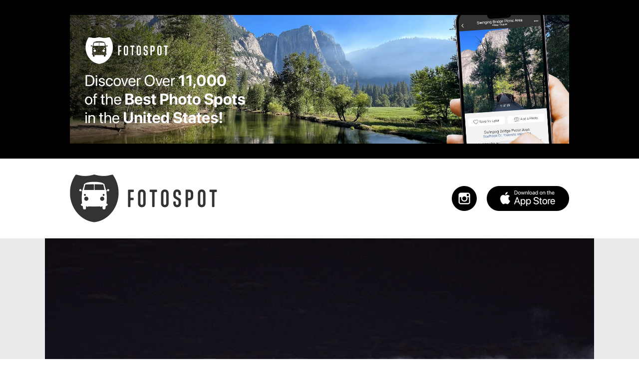

--- FILE ---
content_type: text/html; charset=utf-8
request_url: https://fotospot.com/attractions/california/jerome-c-daniel-overlook
body_size: 37883
content:
<!DOCTYPE html>
<html lang="en" style="margin: 0; padding: 0">
  <head>
    <meta charset="UTF-8">
    <meta name="viewport" content="width=device-width, initial-scale=1.0">
    <meta name="theme-color" content="#ffffff">
    <meta name="description" content="Fotospot is an attraction discovery app and website that surfaces 1,000s of curated, &quot;photo-worthy&quot; tourist attractions in your area.">
    <meta property="og:url" content="https://fotospot.com/attractions/california/jerome-c-daniel-overlook" />
    <meta property="og:title" content="Jerome C. Daniel Overlook in Los Angeles, CA (10 Photos)" />
    <meta property="og:description" content="Fotospot is an attraction discovery app and website that surfaces 1,000s of curated, &quot;photo-worthy&quot; tourist attractions in your area." />
    <meta property="og:image" content="https://ghosty-production.s3.amazonaws.com/fotospot_spots/Jerome-C-Daniel-Overlook-Fotospot_e900e7d3100dff951fd0fd8d5f8b2102/large.jpg" />

    <title>
      Jerome C. Daniel Overlook in Los Angeles, CA (10 Photos)
    </title>

    <meta name="csrf-param" content="authenticity_token" />
<meta name="csrf-token" content="n04Vp+SEV7D5+4e5sKk9nFTRy24i7kNtCxcc8ma1iaazcu9Iq7gvjsHpp00vSjvf1c2+GUE9pqLWkGnyRqmwIg==" />
    <link rel="stylesheet" media="all" href="/assets/application-c483dd8d88ed97dbe658871ff1193c5bc8e5234a78a707fd51bcc38f38223c96.css" />
    <script src="/assets/application-bbaf7b304c11e93b872e9d8ad04a556590664a39828fb1494435ca6aa4295411.js"></script>
    
    <script async src="https://pagead2.googlesyndication.com/pagead/js/adsbygoogle.js?client=ca-pub-4610308017329613" crossorigin="anonymous"></script>
  
    <link rel="apple-touch-icon" sizes="180x180" href="/apple-touch-icon.png">
    <link rel="icon" type="image/png" href="/favicon-32x32.png" sizes="32x32">
    <link rel="icon" type="image/png" href="/favicon-16x16.png" sizes="16x16">
    <link rel="manifest" href="/manifest.json">
    <link rel="mask-icon" href="/safari-pinned-tab.svg" color="#5bbad5">
  </head>
  <body class="single-spot">
	<div id="page" class="site">
    <div class="header-ad-wrap">
      <a href="https://apps.apple.com/app/apple-store/id1200952700?pt=118421702&amp;ct=fotospot.com&amp;mt=8" target="_blank">
        <div class="header-ad">
        <!-- ads stuff will go here -->
        </div>
      </a>
     </div>
     
      <div class="alt-header spot-header static-page-header">
		   <div class="container">
			   <div class="site-branding hidden-xs hidden-sm">
           <div class="site-logo"> 
					   <a href="/" rel="home" style="display: inline-block; width: 100%; height: 90%"></a>
					  </div>
					  <div class="social-store">
						  <div class="apple-app-store">
							  <a href="https://apps.apple.com/app/apple-store/id1200952700?pt=118421702&ct=fotospot.com&mt=8" target="_blank"></a>
						  </div>
						  <div class="new-header-social">
							  <ul>
                  <li class="sm-link instagram">
									  <a href="https://www.instagram.com/fotospotapp/" target="_blank"></a>
								  </li>
							  </ul>
						  </div>
					  </div>
				  </div>
				  <div class="site-branding-mobile hidden-md hidden-lg">
            <div class="site-logo">
						  <a href="/" rel="home" style="display: inline-block; width: 100%; height: 90%"></a>
					  </div>
					  <div class="apple-app-store">
						  <a href="https://itunes.apple.com/us/app/fotospot/id1200952700?ls=1&mt=8" target="_blank"></a>
            </div>
            <div class="instagram">
              <a href="https://www.instagram.com/fotospotapp/" target="_blank"></a>
            </div>


				  </div>
			  </div>
      </div>
      
      <header id="masthead" class="site-header home-header state-header">
        <div class="header-img">
				 <div class="hero" style="background: url('https://ghosty-production.s3.amazonaws.com/fotospot_hero_images/Homepage-Hero-Fotospot_3b398aaf6586b3ee6ead6205990eb59d.jpg') no-repeat; background-size: cover; background-position: center">
      </header>





		<div id="content" class="site-content">
			
      <div class="spot">
       <div class="wrap">
        <div class="ft-img">
          <img alt="Jerome C. Daniel Overlook" src="https://ghosty-production.s3.amazonaws.com/fotospot_spots/Jerome-C-Daniel-Overlook-Fotospot_e900e7d3100dff951fd0fd8d5f8b2102/large.jpg" />
        </div><!-- .ft-img -->
       </div>
      </div><!-- .spot --> 

<div class="container">
    <div class="col-xs-12 col-md-12 col-lg-12" id="primary">
      <div class="spot-listing">
        <div class="spot-details">
          <h1 class="entry-title">Jerome C. Daniel Overlook</h1>
          <h2>Address:</h2>

          <div class="spot-address">
            <a href="https://www.google.com/maps?q=34.116344,-118.342319" target="_blank">
              7036 Mulholland Dr, Los Angeles, CA
            </a>
          </div><!-- spot-address -->
          
          <h2>Latitude & Longitude:</h2>
          <div class="spot-address">
            <a href="https://www.google.com/maps?q=34.116344,-118.342319" target="_blank">
              34.116344, -118.342319
            </a>
          </div><!-- spot-address -->

          <h2>Saves:</h2>
          <div class="spot-description">
            417
          </div>


          <h2>Check-Ins:</h2>
          <div class="spot-description">30</div>

          <h2>Description:</h2>
          <div class="spot-description">
              <p>There are so many great things about the California landscape - one of them being the countless overlooks to choose from. Hollywood with all of its tinsel still has great natural topography. This overlook is suspended above the Hollywood Bowl, but gives you a panoramic view of the entire area. It's hard to choose which time of day is best, but most probably prefer right after sunset, when the city is lit up like a Christmas tree against the backdrop of a deep, rosy sky. (Submitted by Felicia Urso)</p>
          </div>

          

          <h2>Tags:</h2>
          <div class="spot-description">
            Photo Ops • Scenic
          </div>

        </div><!-- .spot-details -->
      </div><!-- guide-listing -->
      <a href="https://apps.apple.com/app/apple-store/id1200952700?pt=118421702&amp;ct=fotospot.com&amp;mt=8" target="_blank">
      <div class="body-ad">
      <!-- ads stuff will go here -->
      </div>
    </a>

      <div class="member-photos">
      
      <div class="row">
        <div class="member-photo">
        <img src="https://ghosty-production.s3.amazonaws.com/fotospot_spots/d2deff0b39abd1d2fcfa9ba2d5e90439/medium.jpg" />
        <div class="member-details">
          <h3 class="hidden-xs hidden-sm">Jerome C. Daniel Overlook</h3>
          <h3 class="hidden-md hidden-lg">Jerome C. Daniel Overlook</h3>
          <div class="byline">Photo by Katja Engstrom</div><!-- .byline -->
          <div class="byline">Jun 11, 2025</div>
        </div><!-- .member-details -->
      </div><!-- .member-photo -->
        <div class="member-photo">
        <img src="https://ghosty-production.s3.amazonaws.com/fotospot_spots/f7d25bd47f38091f5c04f33426b60a62/medium.jpg" />
        <div class="member-details">
          <h3 class="hidden-xs hidden-sm">Jerome C. Daniel Overlook</h3>
          <h3 class="hidden-md hidden-lg">Jerome C. Daniel Overlook</h3>
          <div class="byline">Photo by Mia Bebé</div><!-- .byline -->
          <div class="byline">Jan  1, 2023</div>
        </div><!-- .member-details -->
      </div><!-- .member-photo -->
      </div><!-- .row -->
      <div class="row">
        <div class="member-photo">
        <img src="https://ghosty-production.s3.amazonaws.com/fotospot_spots/3c5b73a590e65e79b5ce233968ed0621/medium.jpg" />
        <div class="member-details">
          <h3 class="hidden-xs hidden-sm">Jerome C. Daniel Overlook</h3>
          <h3 class="hidden-md hidden-lg">Jerome C. Daniel Overlook</h3>
          <div class="byline">Photo by Paola Angelina</div><!-- .byline -->
          <div class="byline">Jun  4, 2022</div>
        </div><!-- .member-details -->
      </div><!-- .member-photo -->
        <div class="member-photo">
        <img src="https://ghosty-production.s3.amazonaws.com/fotospot_spots/e25584c1fe7f316b0474bbb30ca7fbed/medium.jpg" />
        <div class="member-details">
          <h3 class="hidden-xs hidden-sm">Jerome C. Daniel Overlook</h3>
          <h3 class="hidden-md hidden-lg">Jerome C. Daniel Overlook</h3>
          <div class="byline">Photo by Paola Angelina</div><!-- .byline -->
          <div class="byline">Jun  4, 2022</div>
        </div><!-- .member-details -->
      </div><!-- .member-photo -->
      </div><!-- .row -->
      <div class="row">
        <div class="member-photo">
        <img src="https://ghosty-production.s3.amazonaws.com/fotospot_spots/52117930a998aaeb27524a7b2ef80641/medium.jpg" />
        <div class="member-details">
          <h3 class="hidden-xs hidden-sm">Jerome C. Daniel Overlook</h3>
          <h3 class="hidden-md hidden-lg">Jerome C. Daniel Overlook</h3>
          <div class="byline">Photo by Paola Angelina</div><!-- .byline -->
          <div class="byline">Jun  4, 2022</div>
        </div><!-- .member-details -->
      </div><!-- .member-photo -->
        <div class="member-photo">
        <img src="https://ghosty-production.s3.amazonaws.com/fotospot_spots/4ec4b43c3097aa3f4c15053c6f320146/medium.jpg" />
        <div class="member-details">
          <h3 class="hidden-xs hidden-sm">Jerome C. Daniel Overlook</h3>
          <h3 class="hidden-md hidden-lg">Jerome C. Daniel Overlook</h3>
          <div class="byline">Photo by Brenda Cisneros </div><!-- .byline -->
          <div class="byline">Jul  6, 2020</div>
        </div><!-- .member-details -->
      </div><!-- .member-photo -->
      </div><!-- .row -->
      <div class="row">
        <div class="member-photo">
        <img src="https://ghosty-production.s3.amazonaws.com/fotospot_spots/3ba6128b4b29194f9cd5ce5aa17410b9/medium.jpg" />
        <div class="member-details">
          <h3 class="hidden-xs hidden-sm">Jerome C. Daniel Overlook</h3>
          <h3 class="hidden-md hidden-lg">Jerome C. Daniel Overlook</h3>
          <div class="byline">Photo by Brenda Cisneros </div><!-- .byline -->
          <div class="byline">Jul  6, 2020</div>
        </div><!-- .member-details -->
      </div><!-- .member-photo -->
        <div class="member-photo">
        <img src="https://ghosty-production.s3.amazonaws.com/fotospot_spots/7ca8b4c7174bd34b7172dbd19e7a3186/medium.jpg" />
        <div class="member-details">
          <h3 class="hidden-xs hidden-sm">Jerome C. Daniel Overlook</h3>
          <h3 class="hidden-md hidden-lg">Jerome C. Daniel Overlook</h3>
          <div class="byline">Photo by Linze Thompson</div><!-- .byline -->
          <div class="byline">Jan 24, 2020</div>
        </div><!-- .member-details -->
      </div><!-- .member-photo -->
      </div><!-- .row -->
      <div class="row">
        <div class="member-photo">
        <img src="https://ghosty-production.s3.amazonaws.com/fotospot_spots/55116cf9f65c2666a99cf95fb6ed0d27/medium.jpg" />
        <div class="member-details">
          <h3 class="hidden-xs hidden-sm">Jerome C. Daniel Overlook</h3>
          <h3 class="hidden-md hidden-lg">Jerome C. Daniel Overlook</h3>
          <div class="byline">Photo by Nic Khach</div><!-- .byline -->
          <div class="byline">Jan 21, 2020</div>
        </div><!-- .member-details -->
      </div><!-- .member-photo -->
      </div><!-- .row -->
      </div><!-- .member-photos -->
    </div>
   </div><!--.adsense-desktop -->
  </div><!-- #secondary -->
</div><!-- .container -->

				<div class="footer-widgets">
					<div class="container">
						<div class="footer-header">
              <div class="col-xs-12 hidden-xs hidden-sm col-md-12 col-lg-12">
               <h3>
                 Fotospot Guides
               </h3>
							</div>
            </div>
						<div class="col-xs-12 col-md-12 col-lg-12 footer-widget footer-1">
			  <h3 class="hidden-md hidden-lg">Fotospot Guides</h3>
			  <ul class="guide-listing">
				 <li class="" style="padding-top:5px; padding-bottom:5px">
					<a href="/guides/10-super-spooky-movie-and-tv-houses">10 Spooky Movie (and TV) Houses in Los Angeles</a>
				 </li>
				 <li class="" style="padding-top:5px; padding-bottom:5px">
					<a href="/guides/17-mile-drive-road-trip">17-Mile Drive Road Trip</a>
				 </li>
				 <li class="" style="padding-top:5px; padding-bottom:5px">
					<a href="/guides/17-of-the-most-unique-mcdonalds-in-the-US">17 of the Most Unique McDonald&#39;s in the U.S.</a>
				 </li>
				 <li class="" style="padding-top:5px; padding-bottom:5px">
					<a href="/guides/8-giant-donuts-and-1-bagel">8 Giant Donuts and 1 Bagel</a>
				 </li>
				 <li class="" style="padding-top:5px; padding-bottom:5px">
					<a href="/guides/arches-national-parks-best-photo-spots">Arches National Park&#39;s Best Photo Spots</a>
				 </li>
				 <li class="" style="padding-top:5px; padding-bottom:5px">
					<a href="/guides/atlantas-best-photo-spots">Atlanta&#39;s Best Photo Spots</a>
				 </li>
				 <li class="" style="padding-top:5px; padding-bottom:5px">
					<a href="/guides/austins-best-photo-spots">Austin&#39;s Best Photo Spots</a>
				 </li>
				 <li class="" style="padding-top:5px; padding-bottom:5px">
					<a href="/guides/badlands-national-parks-best-photo-spots">Badlands National Park&#39;s Best Photo Spots</a>
				 </li>
				 <li class="" style="padding-top:5px; padding-bottom:5px">
					<a href="/guides/best-photo-spots-near-laguna-beach">Best Photo Spots Near Laguna Beach</a>
				 </li>
				 <li class="" style="padding-top:5px; padding-bottom:5px">
					<a href="/guides/blue-ridge-parkways-best-photo-spots">Blue Ridge Parkway&#39;s Best Photo Spots</a>
				 </li>
				 <li class="" style="padding-top:5px; padding-bottom:5px">
					<a href="/guides/Bostons-best-photo-spots">Boston&#39;s Best Photo Spots</a>
				 </li>
				 <li class="" style="padding-top:5px; padding-bottom:5px">
					<a href="/guides/bryce-canyon-national-parks-best-photo-spots">Bryce Canyon National Park&#39;s Best Photo Spots</a>
				 </li>
				 <li class="" style="padding-top:5px; padding-bottom:5px">
					<a href="/guides/California-route-62-road-trip">California Route 62 Road Trip</a>
				 </li>
				 <li class="" style="padding-top:5px; padding-bottom:5px">
					<a href="/guides/californias-best-ghost-town">California&#39;s Best Ghost Towns</a>
				 </li>
				 <li class="" style="padding-top:5px; padding-bottom:5px">
					<a href="/guides/chasing-rainbows-in-southern-california">Chasing Rainbows in Southern California</a>
				 </li>
				 <li class="" style="padding-top:5px; padding-bottom:5px">
					<a href="/guides/Chicagos-best-photo-spots">Chicago&#39;s Best Photo Spots</a>
				 </li>
				 <li class="" style="padding-top:5px; padding-bottom:5px">
					<a href="/guides/columbus-best-photo-spots">Columbus&#39; Best Photo Spots</a>
				 </li>
				 <li class="" style="padding-top:5px; padding-bottom:5px">
					<a href="/guides/the-coolest-abandoned-places-near-la">Coolest Abandoned Places Near Los Angeles</a>
				 </li>
				 <li class="" style="padding-top:5px; padding-bottom:5px">
					<a href="/guides/cool-la-movie-locations-from-the-90s">Cool Los Angeles Movie Locations From the &#39;90s</a>
				 </li>
				 <li class="" style="padding-top:5px; padding-bottom:5px">
					<a href="/guides/dallas-best-photo-spots">Dallas&#39; Best Photo Spots</a>
				 </li>
				 <li class="" style="padding-top:5px; padding-bottom:5px">
					<a href="/guides/death-valleys-best-photo-spots">Death Valley National Park&#39;s Best Photo Spots</a>
				 </li>
				 <li class="" style="padding-top:5px; padding-bottom:5px">
					<a href="/guides/denvers-best-photo-spots">Denver&#39;s Best Photo Spots</a>
				 </li>
				 <li class="" style="padding-top:5px; padding-bottom:5px">
					<a href="/guides/detroits-best-photo-spots">Detroit&#39;s Best Photo Spots</a>
				 </li>
				 <li class="" style="padding-top:5px; padding-bottom:5px">
					<a href="/guides/downtown-LAs-best-photo-spots">Downtown Los Angeles&#39; Best Photo Spots</a>
				 </li>
				 <li class="" style="padding-top:5px; padding-bottom:5px">
					<a href="/guides/epic-route-66-road-trip">Epic Route 66 Road Trip</a>
				 </li>
				 <li class="" style="padding-top:5px; padding-bottom:5px">
					<a href="/guides/fun-tv-movie-locations-in-pasadena">Fun TV &amp; Movie Locations in Pasadena</a>
				 </li>
				 <li class="" style="padding-top:5px; padding-bottom:5px">
					<a href="/guides/glacier-national-parks-best-photo-spots">Glacier National Park&#39;s Best Photo Spots</a>
				 </li>
				 <li class="" style="padding-top:5px; padding-bottom:5px">
					<a href="/guides/grand-teton-national-parks-best-photo-spots">Grand Teton National Park&#39;s Best Photo Spots</a>
				 </li>
				 <li class="" style="padding-top:5px; padding-bottom:5px">
					<a href="/guides/great-smoky-mountains-best-photo-spots">Great Smoky Mountains&#39; Best Photo Spots</a>
				 </li>
				 <li class="" style="padding-top:5px; padding-bottom:5px">
					<a href="/guides/griffith-parks-best-photo-spots">Griffith Park&#39;s Best Photo Spots</a>
				 </li>
				 <li class="" style="padding-top:5px; padding-bottom:5px">
					<a href="/guides/highway-395-road-trip">Highway 395 Road Trip</a>
				 </li>
				 <li class="" style="padding-top:5px; padding-bottom:5px">
					<a href="/guides/houstons-best-photo-spots">Houston&#39;s Best Photo Spots</a>
				 </li>
				 <li class="" style="padding-top:5px; padding-bottom:5px">
					<a href="/guides/I-8-road-trip-san-diego-to-tucson">I-8 Road Trip: San Diego to Tucson</a>
				 </li>
				 <li class="" style="padding-top:5px; padding-bottom:5px">
					<a href="/guides/indianapolis-best-photo-spots">Indianapolis&#39; Best Photo Spots</a>
				 </li>
				 <li class="" style="padding-top:5px; padding-bottom:5px">
					<a href="/guides/joshua-trees-best-photo-spots">Joshua Tree National Park&#39;s Best Photo Spots</a>
				 </li>
				 <li class="" style="padding-top:5px; padding-bottom:5px">
					<a href="/guides/kauais-best-photo-spots">Kauai’s Best Photo Spots</a>
				 </li>
				 <li class="" style="padding-top:5px; padding-bottom:5px">
					<a href="/guides/key-wests-best-photo-spots">Key West&#39;s Best Photo Spots</a>
				 </li>
				 <li class="" style="padding-top:5px; padding-bottom:5px">
					<a href="/guides/la-jollas-best-photo-spots">La Jolla&#39;s Best Photo Spots</a>
				 </li>
				 <li class="" style="padding-top:5px; padding-bottom:5px">
					<a href="/guides/las-vegas-best-photo-spots">Las Vegas&#39; Best Photo Spots</a>
				 </li>
				 <li class="" style="padding-top:5px; padding-bottom:5px">
					<a href="/guides/classic-la-filming-locations-from-the-70s-80s">Los Angeles Film Locations From the &#39;70s &amp; &#39;80s</a>
				 </li>
				 <li class="" style="padding-top:5px; padding-bottom:5px">
					<a href="/guides/las-most-insta-worthy-walls">Los Angeles&#39; Most Insta-Worthy Walls</a>
				 </li>
				 <li class="" style="padding-top:5px; padding-bottom:5px">
					<a href="/guides/la-movie-locations-from-the-2000s">Los Angeles Movie Locations From the 2000s</a>
				 </li>
				 <li class="" style="padding-top:5px; padding-bottom:5px">
					<a href="/guides/las-oldest-indie-businesses-attractions">Los Angeles&#39; Oldest Businesses &amp; Attractions </a>
				 </li>
				 <li class="" style="padding-top:5px; padding-bottom:5px">
					<a href="/guides/la-to-vegas-road-trip">Los Angeles to Las Vegas Road Trip</a>
				 </li>
				 <li class="" style="padding-top:5px; padding-bottom:5px">
					<a href="/guides/malibus-best-photo-spots">Malibu&#39;s Best Photo Spots</a>
				 </li>
				 <li class="" style="padding-top:5px; padding-bottom:5px">
					<a href="/guides/mauis-best-photo-spots">Maui’s Best Photo Spots</a>
				 </li>
				 <li class="" style="padding-top:5px; padding-bottom:5px">
					<a href="/guides/Memphis-best-photo-spots">Memphis&#39; Best Photo Spots</a>
				 </li>
				 <li class="" style="padding-top:5px; padding-bottom:5px">
					<a href="/guides/miamis-best-photo-spots">Miami&#39;s Best Photo Spots</a>
				 </li>
				 <li class="" style="padding-top:5px; padding-bottom:5px">
					<a href="/guides/must-visit-la-sitcom-locations">Must-Visit Los Angeles Sitcom Locations</a>
				 </li>
				 <li class="" style="padding-top:5px; padding-bottom:5px">
					<a href="/guides/must-visit-tv-film-locations-in-nyc">Must-Visit TV &amp; Film Locations in NYC</a>
				 </li>
				 <li class="" style="padding-top:5px; padding-bottom:5px">
					<a href="/guides/nashvilles-best-photo-spots">Nashville’s Best Photo Spots</a>
				 </li>
				 <li class="" style="padding-top:5px; padding-bottom:5px">
					<a href="/guides/new-orleans-best-photo-spots">New Orleans&#39; Best Photo Spots</a>
				 </li>
				 <li class="" style="padding-top:5px; padding-bottom:5px">
					<a href="/guides/new-yorks-best-photo-spots">New York&#39;s Best Photo Spots</a>
				 </li>
				 <li class="" style="padding-top:5px; padding-bottom:5px">
					<a href="/guides/Oahus-best-photo-spots">Oahu’s Best Photo Spots</a>
				 </li>
				 <li class="" style="padding-top:5px; padding-bottom:5px">
					<a href="/guides/olympic-national-parks-best-photo-spots">Olympic National Park’s Best Photo Spots</a>
				 </li>
				 <li class="" style="padding-top:5px; padding-bottom:5px">
					<a href="/guides/oregon-coast-road-trip">Oregon Coast Road Trip</a>
				 </li>
				 <li class="" style="padding-top:5px; padding-bottom:5px">
					<a href="/guides/our-favorite-flower-fields-in-california">Our Favorite Flower Fields in California</a>
				 </li>
				 <li class="" style="padding-top:5px; padding-bottom:5px">
					<a href="/guides/pacific-coast-highway-road-trip">Pacific Coast Highway Road Trip</a>
				 </li>
				 <li class="" style="padding-top:5px; padding-bottom:5px">
					<a href="/guides/phillys-best-photo-spots">Philly&#39;s Best Photo Spots</a>
				 </li>
				 <li class="" style="padding-top:5px; padding-bottom:5px">
					<a href="/guides/phoenixs-best-photo-spots">Phoenix’s Best Photo Spots</a>
				 </li>
				 <li class="" style="padding-top:5px; padding-bottom:5px">
					<a href="/guides/portlands-best-photo-spots">Portland’s Best Photo Spots</a>
				 </li>
				 <li class="" style="padding-top:5px; padding-bottom:5px">
					<a href="/guides/postcard-murals-by-greetings-tour">Postcard Murals by Greetings Tour</a>
				 </li>
				 <li class="" style="padding-top:5px; padding-bottom:5px">
					<a href="/guides/reno-to-vegas-road-trip">Reno to Las Vegas Road Trip</a>
				 </li>
				 <li class="" style="padding-top:5px; padding-bottom:5px">
					<a href="/guides/road-to-hana-road-trip">Road to Hana Road Trip</a>
				 </li>
				 <li class="" style="padding-top:5px; padding-bottom:5px">
					<a href="/guides/rocky-mountain-national-parks-best-photo-spots">Rocky Mountain National Park’s Best Photo Spots</a>
				 </li>
				 <li class="" style="padding-top:5px; padding-bottom:5px">
					<a href="/guides/san-antonios-best-photo-spots">San Antonio&#39;s Best Photo Spots</a>
				 </li>
				 <li class="" style="padding-top:5px; padding-bottom:5px">
					<a href="/guides/san-diegos-best-photo-spots">San Diego&#39;s Best Photo Spots</a>
				 </li>
				 <li class="" style="padding-top:5px; padding-bottom:5px">
					<a href="/guides/san-franciscos-best-photo-spots">San Francisco&#39;s Best Photo Spots</a>
				 </li>
				 <li class="" style="padding-top:5px; padding-bottom:5px">
					<a href="/guides/san-joses-best-photo-spots">San Jose&#39;s Best Photo Spots</a>
				 </li>
				 <li class="" style="padding-top:5px; padding-bottom:5px">
					<a href="/guides/san-pedro-to-dana-point-road-trip">San Pedro to Dana Point Road Trip</a>
				 </li>
				 <li class="" style="padding-top:5px; padding-bottom:5px">
					<a href="/guides/seattles-best-photo-spots">Seattle&#39;s Best Photo Spots</a>
				 </li>
				 <li class="" style="padding-top:5px; padding-bottom:5px">
					<a href="/guides/sedonas-best-photo-spots">Sedona&#39;s Best Photo Spots</a>
				 </li>
				 <li class="" style="padding-top:5px; padding-bottom:5px">
					<a href="/guides/sequoia-and-kings-canyon-national-parks-best-photo-spots">Sequoia &amp; Kings Canyon National Parks&#39; Best Photo Spots</a>
				 </li>
				 <li class="" style="padding-top:5px; padding-bottom:5px">
					<a href="/guides/socals-best-outdoor-folk-art">SoCal&#39;s Best Outdoor Folk Art</a>
				 </li>
				 <li class="" style="padding-top:5px; padding-bottom:5px">
					<a href="/guides/socals-historic-muffler-men">SoCal’s Historic Muffler Men</a>
				 </li>
				 <li class="" style="padding-top:5px; padding-bottom:5px">
					<a href="/guides/the-best-alien-photo-spots-in-the-us">The Best Alien Photo Spots in the U.S.</a>
				 </li>
				 <li class="" style="padding-top:5px; padding-bottom:5px">
					<a href="/guides/the-best-green-photo-spots-in-the-us">The Best Green Photo Spots in the U.S.</a>
				 </li>
				 <li class="" style="padding-top:5px; padding-bottom:5px">
					<a href="/guides/the-best-waterfalls-near-los-angeles">The Best Waterfalls Near Los Angeles</a>
				 </li>
				 <li class="" style="padding-top:5px; padding-bottom:5px">
					<a href="/guides/the-big-islands-best-photo-spots">The Big Island’s Best Photo Spots</a>
				 </li>
				 <li class="" style="padding-top:5px; padding-bottom:5px">
					<a href="/guides/the-coolest-rocks-in-southern-california">The Coolest Rocks in Southern California</a>
				 </li>
				 <li class="" style="padding-top:5px; padding-bottom:5px">
					<a href="/guides/the-most-photo-worthy-attraction-in-every-state">The Most Photo-Worthy Attraction in Every State</a>
				 </li>
				 <li class="" style="padding-top:5px; padding-bottom:5px">
					<a href="/guides/the-ultimate-bucket-list-for-music-fans">The Ultimate Bucket List For Music Fans</a>
				 </li>
				 <li class="" style="padding-top:5px; padding-bottom:5px">
					<a href="/guides/unique-los-angeles-museums">Unique Los Angeles Museums</a>
				 </li>
				 <li class="" style="padding-top:5px; padding-bottom:5px">
					<a href="/guides/US-1-road-trip-jacksonville-to-miami">US 1 Road Trip: Jacksonville to Miami</a>
				 </li>
				 <li class="" style="padding-top:5px; padding-bottom:5px">
					<a href="/guides/venice-beachs-best-photo-spots">Venice Beach&#39;s Best Photo Spots</a>
				 </li>
				 <li class="" style="padding-top:5px; padding-bottom:5px">
					<a href="/guides/Washington-dc-best-photo-spots">Washington D.C.’s Best Photo Spots</a>
				 </li>
				 <li class="" style="padding-top:5px; padding-bottom:5px">
					<a href="/guides/yellowstone-national-parks-best-photo-spots">Yellowstone National Park&#39;s Best Photo Spots</a>
				 </li>
				 <li class="" style="padding-top:5px; padding-bottom:5px">
					<a href="/guides/yosemite-national-parks-best-photo-spots">Yosemite National Park&#39;s Best Photo Spots</a>
				 </li>
				 <li class="" style="padding-top:5px; padding-bottom:5px">
					<a href="/guides/zion-national-parks-best-photo-spots">Zion National Park&#39;s Best Photo Spots</a>
				 </li>
				</ul>

            </div>
						<!-- .footer-1 -->
            <!-- .footer-header -->

            <div class="footer-header">
							<div class="col-xs-12 hidden-xs hidden-sm col-md-10 col-lg-10">
								<h3>Tourist Attractions by U.S. State</h3>
							</div>
						</div>
						<!-- .footer-header -->
						<div class="">
								<h3 class="hidden-md hidden-lg" style="padding-top: 20px; padding-bottom: 10px">Tourist Attractions by U.S. State</h3>
								<ul class="state-listing">
										<li class=""  style="padding-top:5px; padding-bottom:5px">
                      <a href="/attractions/alabama">Alabama Attractions</a>
										</li>
										<li class=""  style="padding-top:5px; padding-bottom:5px">
                      <a href="/attractions/alaska">Alaska Attractions</a>
										</li>
										<li class=""  style="padding-top:5px; padding-bottom:5px">
                      <a href="/attractions/arizona">Arizona Attractions</a>
										</li>
										<li class=""  style="padding-top:5px; padding-bottom:5px">
                      <a href="/attractions/arkansas">Arkansas Attractions</a>
										</li>
										<li class=""  style="padding-top:5px; padding-bottom:5px">
                      <a href="/attractions/california">California Attractions</a>
										</li>
										<li class=""  style="padding-top:5px; padding-bottom:5px">
                      <a href="/attractions/colorado">Colorado Attractions</a>
										</li>
										<li class=""  style="padding-top:5px; padding-bottom:5px">
                      <a href="/attractions/connecticut">Connecticut Attractions</a>
										</li>
										<li class=""  style="padding-top:5px; padding-bottom:5px">
                      <a href="/attractions/delaware">Delaware Attractions</a>
										</li>
										<li class=""  style="padding-top:5px; padding-bottom:5px">
                      <a href="/attractions/florida">Florida Attractions</a>
										</li>
										<li class=""  style="padding-top:5px; padding-bottom:5px">
                      <a href="/attractions/georgia">Georgia Attractions</a>
										</li>
										<li class=""  style="padding-top:5px; padding-bottom:5px">
                      <a href="/attractions/hawaii-big-island">Hawaii, Big Island Attractions</a>
										</li>
										<li class=""  style="padding-top:5px; padding-bottom:5px">
                      <a href="/attractions/hawaii-kauai">Hawaii, Kauai Attractions</a>
										</li>
										<li class=""  style="padding-top:5px; padding-bottom:5px">
                      <a href="/attractions/hawaii-maui">Hawaii, Maui Attractions</a>
										</li>
										<li class=""  style="padding-top:5px; padding-bottom:5px">
                      <a href="/attractions/Hawaii,%20Oahu">Hawaii, Oahu Attractions</a>
										</li>
										<li class=""  style="padding-top:5px; padding-bottom:5px">
                      <a href="/attractions/idaho">Idaho Attractions</a>
										</li>
										<li class=""  style="padding-top:5px; padding-bottom:5px">
                      <a href="/attractions/illinois">Illinois Attractions</a>
										</li>
										<li class=""  style="padding-top:5px; padding-bottom:5px">
                      <a href="/attractions/indiana">Indiana Attractions</a>
										</li>
										<li class=""  style="padding-top:5px; padding-bottom:5px">
                      <a href="/attractions/iowa">Iowa Attractions</a>
										</li>
										<li class=""  style="padding-top:5px; padding-bottom:5px">
                      <a href="/attractions/kansas">Kansas Attractions</a>
										</li>
										<li class=""  style="padding-top:5px; padding-bottom:5px">
                      <a href="/attractions/kentucky">Kentucky Attractions</a>
										</li>
										<li class=""  style="padding-top:5px; padding-bottom:5px">
                      <a href="/attractions/louisiana">Louisiana Attractions</a>
										</li>
										<li class=""  style="padding-top:5px; padding-bottom:5px">
                      <a href="/attractions/maine">Maine Attractions</a>
										</li>
										<li class=""  style="padding-top:5px; padding-bottom:5px">
                      <a href="/attractions/maryland">Maryland Attractions</a>
										</li>
										<li class=""  style="padding-top:5px; padding-bottom:5px">
                      <a href="/attractions/massachusetts">Massachusetts Attractions</a>
										</li>
										<li class=""  style="padding-top:5px; padding-bottom:5px">
                      <a href="/attractions/michigan">Michigan Attractions</a>
										</li>
										<li class=""  style="padding-top:5px; padding-bottom:5px">
                      <a href="/attractions/minnesota">Minnesota Attractions</a>
										</li>
										<li class=""  style="padding-top:5px; padding-bottom:5px">
                      <a href="/attractions/mississippi">Mississippi Attractions</a>
										</li>
										<li class=""  style="padding-top:5px; padding-bottom:5px">
                      <a href="/attractions/missouri">Missouri Attractions</a>
										</li>
										<li class=""  style="padding-top:5px; padding-bottom:5px">
                      <a href="/attractions/montana">Montana Attractions</a>
										</li>
										<li class=""  style="padding-top:5px; padding-bottom:5px">
                      <a href="/attractions/nebraska">Nebraska Attractions</a>
										</li>
										<li class=""  style="padding-top:5px; padding-bottom:5px">
                      <a href="/attractions/nevada">Nevada Attractions</a>
										</li>
										<li class=""  style="padding-top:5px; padding-bottom:5px">
                      <a href="/attractions/new-hampshire">New Hampshire Attractions</a>
										</li>
										<li class=""  style="padding-top:5px; padding-bottom:5px">
                      <a href="/attractions/new-jersey">New Jersey Attractions</a>
										</li>
										<li class=""  style="padding-top:5px; padding-bottom:5px">
                      <a href="/attractions/new-mexico">New Mexico Attractions</a>
										</li>
										<li class=""  style="padding-top:5px; padding-bottom:5px">
                      <a href="/attractions/new-york">New York Attractions</a>
										</li>
										<li class=""  style="padding-top:5px; padding-bottom:5px">
                      <a href="/attractions/north-carolina">North Carolina Attractions</a>
										</li>
										<li class=""  style="padding-top:5px; padding-bottom:5px">
                      <a href="/attractions/north-dakota">North Dakota Attractions</a>
										</li>
										<li class=""  style="padding-top:5px; padding-bottom:5px">
                      <a href="/attractions/ohio">Ohio Attractions</a>
										</li>
										<li class=""  style="padding-top:5px; padding-bottom:5px">
                      <a href="/attractions/oklahoma">Oklahoma Attractions</a>
										</li>
										<li class=""  style="padding-top:5px; padding-bottom:5px">
                      <a href="/attractions/oregon">Oregon Attractions</a>
										</li>
										<li class=""  style="padding-top:5px; padding-bottom:5px">
                      <a href="/attractions/pennsylvania">Pennsylvania Attractions</a>
										</li>
										<li class=""  style="padding-top:5px; padding-bottom:5px">
                      <a href="/attractions/rhode-island">Rhode Island Attractions</a>
										</li>
										<li class=""  style="padding-top:5px; padding-bottom:5px">
                      <a href="/attractions/south-carolina">South Carolina Attractions</a>
										</li>
										<li class=""  style="padding-top:5px; padding-bottom:5px">
                      <a href="/attractions/south-dakota">South Dakota Attractions</a>
										</li>
										<li class=""  style="padding-top:5px; padding-bottom:5px">
                      <a href="/attractions/tennessee">Tennessee Attractions</a>
										</li>
										<li class=""  style="padding-top:5px; padding-bottom:5px">
                      <a href="/attractions/texas">Texas Attractions</a>
										</li>
										<li class=""  style="padding-top:5px; padding-bottom:5px">
                      <a href="/attractions/utah">Utah Attractions</a>
										</li>
										<li class=""  style="padding-top:5px; padding-bottom:5px">
                      <a href="/attractions/vermont">Vermont Attractions</a>
										</li>
										<li class=""  style="padding-top:5px; padding-bottom:5px">
                      <a href="/attractions/virginia">Virginia Attractions</a>
										</li>
										<li class=""  style="padding-top:5px; padding-bottom:5px">
                      <a href="/attractions/washington">Washington Attractions</a>
										</li>
										<li class=""  style="padding-top:5px; padding-bottom:5px">
                      <a href="/attractions/district-of-columbia">Washington, D.C. Attractions</a>
										</li>
										<li class=""  style="padding-top:5px; padding-bottom:5px">
                      <a href="/attractions/west-virginia">West Virginia Attractions</a>
										</li>
										<li class=""  style="padding-top:5px; padding-bottom:5px">
                      <a href="/attractions/wisconsin">Wisconsin Attractions</a>
										</li>
										<li class=""  style="padding-top:5px; padding-bottom:5px">
                      <a href="/attractions/wyoming">Wyoming Attractions</a>
										</li>
								</ul>
            </div>
					</div>
					<!--.container-->
				</div>
				<!--.footer-widgets-->


		<div id="colophon" class="site-footer" role="contentinfo">
		 <div class="container">
		  <div class="copyright">&copy;
		   <div id="year">2024</div> I Heart Travel Inc
      </div>
      <ul class="footer-social">
       <li><a href="https://ihearttravel.com/">I Heart Travel</a></li>
       <li><a href="https://ihearttravel.com/privacy-policy/">Privacy Policy</a></li>
       <li><a href="https://ihearttravel.com/terms-of-use/">Terms of Use</a></li>
       <li><a href="https://ihearttravel.com/contact-us/">Contact Us</a></li>
      </ul>
     </div>
	  </div>
   </div>
  </div>
  		<script>
			(function(i, s, o, g, r, a, m) {
				i['GoogleAnalyticsObject'] = r;
				i[r] = i[r] || function() {
					(i[r].q = i[r].q || []).push(arguments)
				}, i[r].l = 1 * new Date();
				a = s.createElement(o),
					m = s.getElementsByTagName(o)[0];
				a.async = 1;
				a.src = g;
				m.parentNode.insertBefore(a, m)
			})(window, document, 'script', 'https://www.google-analytics.com/analytics.js', 'ga');

      ga('create', 'UA-92392915-1', 'auto');
			ga('send', 'pageview');
		</script>
    <!-- Google tag (gtag.js) GA4 -->
    <script async src="https://www.googletagmanager.com/gtag/js?id=G-ZW1W6MTPQ2"></script>
    <script>
      window.dataLayer = window.dataLayer || [];
      function gtag(){ 
        dataLayer.push(arguments); 
      }
      gtag('js', new Date());
      gtag('config', 'G-ZW1W6MTPQ2');
    </script>


  </body>
</html>


--- FILE ---
content_type: text/html; charset=utf-8
request_url: https://www.google.com/recaptcha/api2/aframe
body_size: 246
content:
<!DOCTYPE HTML><html><head><meta http-equiv="content-type" content="text/html; charset=UTF-8"></head><body><script nonce="t-d_Z3sngozTfmonYf8x1Q">/** Anti-fraud and anti-abuse applications only. See google.com/recaptcha */ try{var clients={'sodar':'https://pagead2.googlesyndication.com/pagead/sodar?'};window.addEventListener("message",function(a){try{if(a.source===window.parent){var b=JSON.parse(a.data);var c=clients[b['id']];if(c){var d=document.createElement('img');d.src=c+b['params']+'&rc='+(localStorage.getItem("rc::a")?sessionStorage.getItem("rc::b"):"");window.document.body.appendChild(d);sessionStorage.setItem("rc::e",parseInt(sessionStorage.getItem("rc::e")||0)+1);localStorage.setItem("rc::h",'1769274582930');}}}catch(b){}});window.parent.postMessage("_grecaptcha_ready", "*");}catch(b){}</script></body></html>